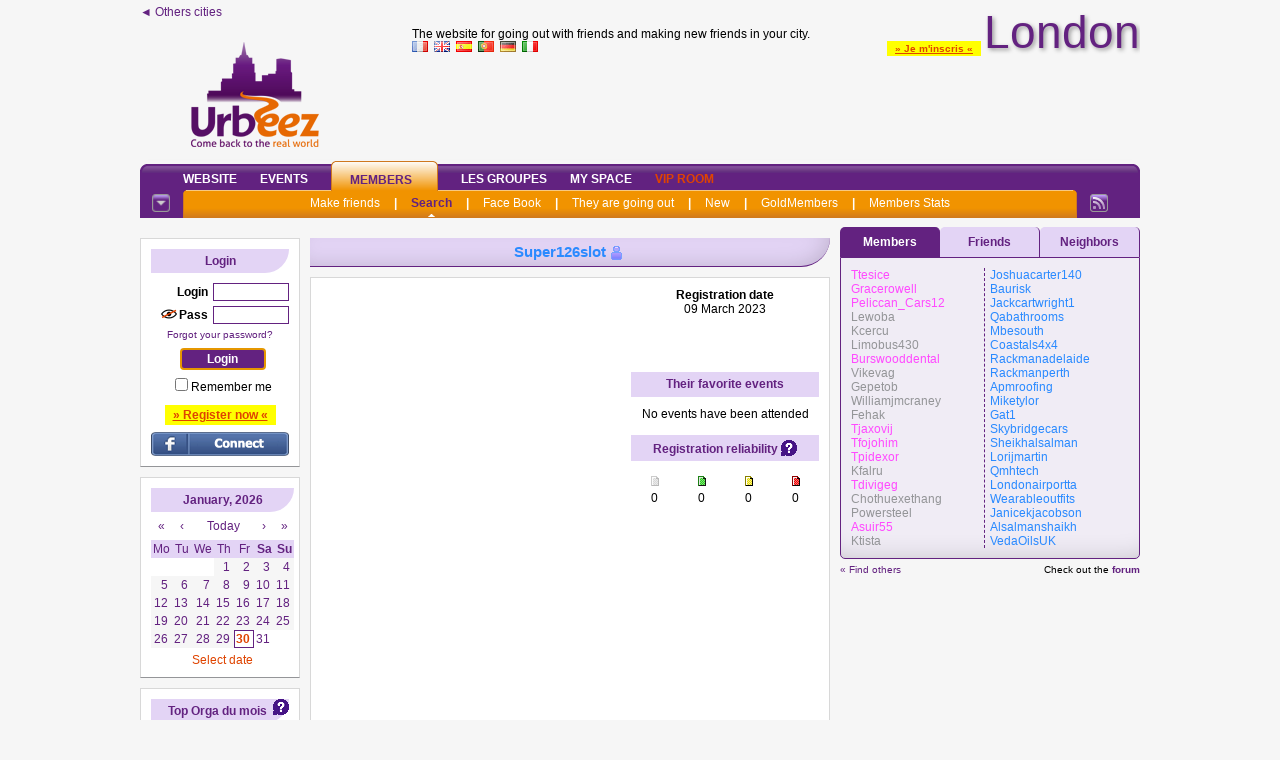

--- FILE ---
content_type: text/html; charset=iso-8859-1
request_url: https://london.urbeez.com/profil_read.php?Super126slot
body_size: 37950
content:
<!DOCTYPE html PUBLIC "-//W3C//DTD XHTML 1.0 Transitional//EN" "http://www.w3.org/TR/xhtml1/DTD/xhtml1-transitional.dtd">
<html xmlns="http://www.w3.org/1999/xhtml">
<head>
<!-- Google tag (gtag.js) -->
<script async src="https://www.googletagmanager.com/gtag/js?id=G-8N3XCH2E66"></script>
<script>
  window.dataLayer = window.dataLayer || [];
  function gtag(){dataLayer.push(arguments);}
  gtag('js', new Date());
  gtag('config', 'G-8N3XCH2E66');
</script>
<title>Urbeez London - Members - Search - Super126slot</title><meta name='keywords' lang='en' content='outings, events, friends, london, dublin'><meta name='Description' lang='en' content='Make new friends, meet new people in your city for free on Urbeez'>	<meta http-equiv="Content-Type" content="text/html; charset=iso-8859-1" />
	<meta name="Category" content="Internet">
	<meta name="revisit-after" content="2 days">
	<meta name="author" content="NetUNeed">
	<meta name="identifier-URL" content="https://www.urbeez.com">
	<meta name="robots" content="index, follow">
	<meta name="classification" content="Internet">
	<meta name="distribution" content="global">
	<meta name="geography" content="London">
		<meta name='rating' content='General'>
<link rel="alternate" type="application/rss+xml" title="RSS des sorties créées ces 7 derniers jours - London" href="https://london.urbeez.com/rss.php" />

<link rel="shortcut icon" href="favicon.ico" >
<link rel="icon" href="favicon.ico">
<link rel="apple-touch-icon" href="favicon.ico">
<link rel='stylesheet' href='ovs.css?1' type='text/css'><link rel="stylesheet" href="css/screen2009.css" type="text/css">
<!--[if lte IE 6]>
<link rel="stylesheet" href="css/screen2009-ie6.css" type="text/css">
<![endif]-->
<link type='text/css' href='simplemodal/css/basic.css' rel='stylesheet' media='screen' />
<!--[if lt IE 7]>
<link type='text/css' href='css/basic_ie.css' rel='stylesheet' media='screen' />
<![endif]-->
<style type="text/css">@import url(jscalendar-1.0/calendarOVS.css);</style>
<script type="text/javascript" src="jscalendar-1.0/calendar.js?maj=2"></script>
<script type="text/javascript" src="jscalendar-1.0/lang/calendar-en.js?maj=5"></script>
<script type="text/javascript" src="jscalendar-1.0/calendar-setup.js?maj=2019"></script>
<script type="text/javascript" src="jquery-1.11.2.min.js"></script>
<script type="text/javascript" src="jquery.scrollTo-min.js"></script>
<script type="text/javascript" src="autogrow.min.js"></script>
<script>function JeBloque(){/*document.location='ovsadblock.php';*/}</script>
<script type='text/javascript' src='jquery.simplemodal.1.4.4.min.js'></script>
<script type="text/javascript" src="fonctionsjs.js?maj=2019"></script>
<script>
$(document).ready(function(){
    var deploi = 1;
    $("a.deployerLegende").click(function(){
      $("#malegende").slideToggle("slow");
      $(this).toggleClass("active");
        if (deploi == 1) {
            $("a.deployerLegende").html("Close &#x25b2;");
            deploi = 2;
        } else {
            $("a.deployerLegende").html("Expand &#x25bc;");
            deploi = 1;
        }
    });
});
</script>
<script type="text/javascript" src="AJAX_OngletsMembres.js"></script>
<script src='https://www.google.com/recaptcha/api.js'></script>
<script></script>
<script src='https://boot.pbstck.com/v1/tag/4efb65a4-bcd5-4f5a-ac59-75aff7345238' async></script></head>
<body style='margin:0 auto;'><div id=divbody><script>
  (function(i,s,o,g,r,a,m){i['GoogleAnalyticsObject']=r;i[r]=i[r]||function(){
  (i[r].q=i[r].q||[]).push(arguments)},i[r].l=1*new Date();a=s.createElement(o),
  m=s.getElementsByTagName(o)[0];a.async=1;a.src=g;m.parentNode.insertBefore(a,m)
  })(window,document,'script','//www.google-analytics.com/analytics.js','ga');

  ga('create', 'UA-2424976-3', 'auto');
  ga('send', 'pageview');

</script><div style="width:1000px;text-align:center;margin:0 auto;">
	<div style="width:1000px;height:35px;background-color:pink;display:none;top:0;position:fixed;z-index:10000;">
	  <div style="float:left;width: 160px;height:14px;background-color:yellow;"></div>
	    <div style="float:left;width: 10px;height:18px;background-color:lightblue;"></div>
	  <div style="float:left;width: 520px;height:22px;background-color:yellow;"></div>
	    <div style="float:left;width: 10px;height:26px;background-color:blue;"></div>
	  <div style="float:left;width: 300px;height:30px;background-color:yellow;"></div>
	</div>
</div>
<script language="JavaScript" type="text/javascript" src="wz_tooltip.js"></script>
<div class="Site" id='debutpage'>



<style>
@keyframes apparaitre {
    from {
        opacity: 0;
        transform: translateY(10px);
    }
    to {
        opacity: 1;
        transform: translateY(0);
    }
}

.bulle {
    position: relative;
    background: #f0f0f0;
    border: 2px solid #ccc;
    border-radius: 15px;
    padding: 5px 16px;
    max-width: 500px;
    font-family: sans-serif;
    text-align: left;
    animation: apparaitre 0.8s ease-out;
    line-height: 1.4;
}

/* Flèche triangulaire depuis la bulle */
.bulle::before {
    content: '';
    position: absolute;
    left: -20px;
    top: 20px;
    width: 0;
    height: 0;
    border-top: 10px solid transparent;
    border-bottom: 10px solid transparent;
    border-right: 20px solid #f0f0f0;
}

.bulle::after {
    content: '';
    position: absolute;
    left: -22px;
    top: 20px;
    width: 0;
    height: 0;
    border-top: 11px solid transparent;
    border-bottom: 11px solid transparent;
    border-right: 22px solid #ccc;
}
</style>
<div class=NewHeader>
	<div style="float:left;position:relative;min-height:146px;margin-bottom:10px;min-width:231px;text-align:left">
		<a href="https://www.Urbeez.com" class="LienSimple">&#9668; Others cities</a>
		<div style="position:absolute;bottom:0;width:100%">
<a href='https://london.urbeez.com'><img class='nomarge' src='logo_urbeez.png' border=0></a><br> 
		</div>
	</div>
	<div style='position:relative;float:left;top:138px;left:168px;z-index:999;width:35px;visibility:hidden;'><img src='new.png'></div>
	<div style="float:right;margin-bottom:10px;min-width:728px;min-height:140px">
		<div style="position:relative;min-height:50px;width:100%">
			<div style="float:right"><span style='background-color:#FFFF00;padding:0px 8px 1px 8px;position:relative;top:4px;z-index:1;'><a class='LienRouge' style='font-size:10px' href='profil_create.php'>&raquo; Je m'inscris &laquo;</a></span>				<a href="https://london.urbeez.com"><span class="upville" style="font-size:46px;margin:0;padding:0;">
				London					
				</span></a>
			</div>	
			<div style="position:absolute;bottom:0;text-align:left">
				The website for going out with friends and making new friends in your city.<br>
				<a href="index.php?Langue=FR"><img src="FR.gif" border=0></a> &nbsp;<a href="index.php?Langue=EN"><img src="EN.gif" border=0></a> &nbsp;<a href="index.php?Langue=ES"><img src="ES.gif" border=0></a> &nbsp;<a href="index.php?Langue=PT"><img src="PT.gif" border=0></a> &nbsp;<a href="index.php?Langue=DE"><img src="DE.gif" border=0></a> &nbsp;<a href="index.php?Langue=IT"><img src="IT.gif" border=0></a>
			</div>
		</div>
		<div class=divbr></div>		
<div id='structure_leaderboard' style='width:728px;min-height:90px;text-align:center;float:right;'></div>	</div>
	<div class=divbr></div>
	<!-- ligne 2 -->
	<div class="monstickyalias"></div>
	<div class="monsticky">
		<script>
		$(window).scroll(function(){
		  sticky = $('.monsticky');
		  scroll = $(window).scrollTop();
		  if (typeof mahauteurtmp === 'undefined') mahauteurtmp=$('.monsticky').position().top;
		  if (scroll >= mahauteurtmp)
				{
				sticky.addClass('stickyfixed');
				$('.monstickyalias').show();
				}
		  else
				{
				sticky.removeClass('stickyfixed');
				$('.monstickyalias').hide();
				}
		});
		</script>
		<div class="geo-header">
			<div class="hg">
				<div class="hd">
					<div class="nav">
						<ul>
		<li><span><a href="index.php">Website</a></span></li><li><span><a href="vue_sortie_all.php">Events</a></span></li><li id="actif"><span><a href="vue_newfriends.php">Members</a></span></li><li><span><a href="vue_groupes.php">Les Groupes</a></span></li><li><span><a href="parrainage.php">My Space</a></span></li><li><span><a href="vue_infos-vip.php"><font class=ColorRed><b>VIP Room</b></font></a></span></li>						</ul>
					</div>
		
					<div class="sous-nav">
						<div class="hg">
							<div class="hd">
								<ul>
		<li><span><a href="vue_newfriends.php">Make friends</a></span></li><li><span>|</span></li><li id="actif"><span><a href="vue_profil_search.php">Search</a></span></li><li><span>|</span></li><li><span><a href="vue_profil_trombi.php">Face Book</a></span></li><li><span>|</span></li><li><span><a href="vue_profil_go.php">They are going out</a></span></li><li><span>|</span></li><li><span><a href="vue_profil_new.php">New</a></span></li><li><span>|</span></li><li><span><a href="goldmembers.php">GoldMembers</a></span></li><li><span>|</span></li><li><span><a href="stats.php">Members Stats</a></span></li>								</ul>
							</div>
						</div>
					</div>
		
					<div class="rss">
						<a href="https://london.onvasortir.com/rss.php"><img src="https://www.onvasortir.com/design2/icone-rss.gif" width="18" height="18" alt="RSS" border="0" /></a>
					</div>
		
					<div class="option">
						<a href="https://london.onvasortir.com"><img src="https://www.onvasortir.com/design2/icone-option.gif" width="18" height="18" alt="Option" border="0" /></a>
					</div>
				</div>
			</div>
		</div>
	</div>
<!-- ligne 3 -->
</div>
			
<div class=SiteColG>
<div class='NaviBloc' id="NaviBlocCnx" style="margin-top:10px">
	<div class='NaviTitle'>
	Login	</div>
    <script>function onConnectSubmit(){var e=document.getElementById("Pseudo").value||"",t=document.getElementById("Password").value||"",n=document.getElementById("btnconnect1");return-1!==e.indexOf("@")?(alert("ERREUR : tu dois entrer ton PSEUDO, PAS TON EMAIL !\n\nMerci de corriger."),!1):e&&t?(n.setAttribute("disabled","disabled"),setTimeout(function(){n.removeAttribute("disabled")},3e3),document.getElementById("token2").value=e,n.style.color="lightgreen",!0):(alert("Merci d'entrer ton login et ton mot de passe avant de cliquer sur Envoyer."),!1)}</script>
<form id='connect' name='connect' action='page_action_connect_new.php' method='post' onsubmit="return onConnectSubmit();"><div align=right><b>Login</b><input type='hidden' name='tok' value='7979ee733f9682dfd96eb6ce3abccc88403fdaa3'><input type='hidden' name='token2' id='token2' value=''><input type='text' maxlength='15' class='NaviBloc_input' id='Pseudo' name='Pseudo' value='' type=''></div><div align=right><div align=right><div style='float:right'><b>Pass</b><input class='NaviBloc_input' autocomplete='off' id='Password' maxlength='20' name='Password' type='password'></div><div style='float:right;margin-right:2px'><img id='eyeoff_C' src='eyeoff.png' width=16 height=16><img id='eyeon_C' src='eyeon.png' width=16 height=16 style='display:none'></div></div><div style='clear:both' align=center style='margin-top:5px'><a class='LienFaible' href='password.php'>Forgot your password?</font></a></div></div><center><input id=btnconnect1 class=NaviBloc_button autofocus style='margin-top:8px' value='Login' type='submit'></center><div aligb=left style='padding-left:2px'><input type='checkbox' name='Retenir' id='Retenir' value='ok'><label for='Retenir'>Remember me</label></div></form><br><span style='background-color:#FFFF00;padding:3px 8px 3px 8px;'><a class='LienRouge' href='profil_create.php'>&raquo; Register now &laquo;</a></span><br>			<script>
  window.fbAsyncInit = function() {
    FB.init({
      appId: '729037100506500',
			status     : true, // pas sur
			xfbml     : true, // pas sur
      cookie: true, // This is important, it's not enabled by default
      version: 'v3.2' // v3.2
    });
  };

  (function(d, s, id){
    var js, fjs = d.getElementsByTagName(s)[0];
    if (d.getElementById(id)) {return;}
    js = d.createElement(s); js.id = id;
    js.src = "//connect.facebook.net/fr_FR/sdk.js";
    fjs.parentNode.insertBefore(js, fjs);
  }(document, 'script', 'facebook-jssdk'));
			
			// a mettre dans balise head/head
			function FBLogin(){
            alert('ATTENTION !\n\nLa connexion au site via le bouton \'Se connecter\' de Facebook est HS.\n\nPour entrer sur votre compte OVS, cliquez sur le lien \'Mot de passe perdu\' juste au dessus du bouton \'Connexion\' violet, et entrez l\'email de votre compte Facebook.\n\nUn mot de passe vous sera envoyé sur cet email. Vous pourrez alors vous connecter à votre compte OVS en entrant votre pseudo et ce mot de passe puis en cliquant sur le bouton \'Connexion\' VIOLET (pas le bleu).\n\nSi vous ne pouvez plus accéder à votre email facebook, contactez-nous sur contact@onvasortir.com');
			}
            function FBLogin_old(){
				LoadingAnimate();
				FB.login(function(response){
					if(response.authResponse){
					
						$( "#results" ).load( "facebook-php-sdk/process_facebook.php" );
						
					} else {
						ResetAnimate();
					}
				}, {scope: 'email'});
			}

			// Affichage pendant les traitements FB
			function LoadingAnimate() {
				$("#LoginButton").hide(); // Cache bouton login jusqu'à autorisation accès membre FB
				// rend inaccessible les champs de login
				jQuery("input[id='Pseudo']").attr("disabled", 'disabled'); 
				jQuery("input[id='Password']").attr("disabled", 'disabled');
				jQuery("input[type='submit']").attr("disabled", 'disabled');
				$("#results").html("<br>Please wait..."); // Affiche ce texte pendant la connexion FB
			}
			
			// Revient à zéro : bouton FB et efface résultats
			function ResetAnimate() {
				$("#LoginButton").show(); // Affiche bouton login FB
				// rend accessible les champs de login
				jQuery("input[id='Pseudo']").removeAttr("disabled"); 
				jQuery("input[id='Password']").removeAttr("disabled");
				jQuery("input[type='submit']").removeAttr("disabled");
				$("#results").html('');   // Efface la div de résultats
			}
			</script>
			<div id="results" style="text-align:center"></div>
			<div id="LoginButton" style="margin-top:10px;width:100%;">
								<a href="javascript:FBLogin();"><img src="FB_connect_US.png" alt="Fb Connect" title="Login with facebook"></a>
							</div>
						             
</div>
<div class="NaviBloc" id="calendar-navi-js"></div>
<script type="text/javascript">
function ourDateStatusFunc(date, y, m, d) {
	 var montoday=new Date();
   var y2 = montoday.getFullYear();
   var m2 = montoday.getMonth(); // ne pas mettre le +1
   var d2 = montoday.getDate();      

	 var mm=""+"0"+m;
   var lenmm = String(mm).length;
	 mm=mm.substring(lenmm, lenmm-2);

	 var dd=""+"0"+d;
   var lendd = String(dd).length;
	 dd=dd.substring(lendd, lendd-2);

	 var mm2=""+"0"+m2;
   var lenmm2 = String(mm2).length;
	 mm2=mm2.substring(lenmm2, lenmm2-2);

	 var dd2=""+"0"+d2;
   var lendd2 = String(dd2).length;
	 dd2=dd2.substring(lendd2, lendd2-2);
	 
	 var madate1=parseInt(""+y+mm+dd);
	 var madate2=parseInt(""+y2+mm2+dd2);

 	 if (madate1<madate2)
      return "passees"; // css
		else if (
(1==0)	)
      return "suisinscrit"; // css
    else
      return false; // other dates are enabled
      // return true if you want to disable other dates
  };
    
  Calendar.setup(
    {
	  weekNumbers  : false,
		flat         : "calendar-navi-js", // ID of the parent element
		flatCallback : dateChanged, // our callback function
		dateStatusFunc : ourDateStatusFunc
    }
  );
</script>
<script>
$('#eyeon_C').on('click', function (event) {
	$('#eyeon_C').hide();  
	$('#eyeoff_C').show();
  $('#Password').attr('type', 'password'); 
});
$('#eyeoff_C').on('click', function (event) {
	$('#eyeoff_C').hide();  
	$('#eyeon_C').show();  
  $('#Password').attr('type', 'text'); 
});
</script>  	<div class="NaviBloc"><div style="float:right"><a onmouseover="Tip('<table width=300><tr><td align=justify>Chaque mois, les 3 meilleurs organisateurs de sorties (selon nos critères) gagneront automatiquement 1 mois d\'accès Premium + le passage de leur compte au statut Membre d\'Or.<br>Ce classement <i>Live</i> évolue chaque jour et les heureux élus seront déterminés le dernier jour du mois.</td></tr></table>');"><img border=0 src='help.gif'></a></div>
  		<div class="NaviTitle"><a href="/stats.php">Top Orga du mois</a></div><div align="left">
      
  	</div></div>
		<div class="NaviBloc">
			<div class="NaviTitle">Welcome!</div>
<span class=><a onmouseover="Tip('<div style=\'text-align:center;width:188px;font-family:Tahoma,Arial;font-size:12px\'><img width=188 border=0 src=\'https://photos.urbeez.com/london/photos/Ttesice.jpg\'><br><B><font color=#FF4AFF>Ttesice</font></B> <img class=imgmove src=\'smiley.gif\' > <BR><I>Offline</I><BR>31 <BR>Harrow</div>')" href='profil_read.php?Ttesice'><B><font color=#FF4AFF>Ttesice</font></B></a></span><br><span class=><a onmouseover="Tip('<div style=\'text-align:center;width:188px;font-family:Tahoma,Arial;font-size:12px\'><B><font color=#FF4AFF>Grace</font></B> <img class=imgmove src=\'smiley.gif\' > <BR><I>Offline</I><BR>27 </div>')" href='profil_read.php?Gracerowell'><B><font color=#FF4AFF>Gracerowell</font></B></a></span><br><span class=><a onmouseover="Tip('<div style=\'text-align:center;width:188px;font-family:Tahoma,Arial;font-size:12px\'><B><font color=#FF4AFF>Peliccan</font></B> <img class=imgmove src=\'smiley.gif\' > <BR><I>Offline</I><BR>22 <BR>City of London</div>')" href='profil_read.php?Peliccan_Cars12'><B><font color=#FF4AFF>Peliccan_Cars12</font></B></a></span><br><span class=><a onmouseover="Tip('<div style=\'text-align:center;width:188px;font-family:Tahoma,Arial;font-size:12px\'><B><font color=#2A8AFF>Joshua</font></B> <img class=imgmove src=\'smiley.gif\' > <BR><I>Offline</I><BR>36 </div>')" href='profil_read.php?Joshuacarter140'><B><font color=#2A8AFF>Joshuacarter140</font></B></a></span><br><span class=><a onmouseover="Tip('<div style=\'text-align:center;width:188px;font-family:Tahoma,Arial;font-size:12px\'><B><font color=#2A8AFF>Bima</font></B> <img class=imgmove src=\'smiley.gif\' > <BR><I>Offline</I></div>')" href='profil_read.php?Baurisk'><B><font color=#2A8AFF>Baurisk</font></B></a></span><br><span class=><a onmouseover="Tip('<div style=\'text-align:center;width:188px;font-family:Tahoma,Arial;font-size:12px\'><B><font color=#2A8AFF>Luxfolio</font></B> <img class=imgmove src=\'smiley.gif\' > <BR><I>Offline</I><BR>37 </div>')" href='profil_read.php?Jackcartwright1'><B><font color=#2A8AFF>Jackcartwright1</font></B></a></span><br><span class=><a onmouseover="Tip('<div style=\'text-align:center;width:188px;font-family:Tahoma,Arial;font-size:12px\'><B><font color=#949598>Lewoba</font></B> <img class=imgmove src=\'smiley.gif\' > <BR><I>Offline</I></div>')" href='profil_read.php?Lewoba'><B><font color=#949598>Lewoba</font></B></a></span><br><span class=><a onmouseover="Tip('<div style=\'text-align:center;width:188px;font-family:Tahoma,Arial;font-size:12px\'><B><font color=#949598>Kcercu</font></B> <img class=imgmove src=\'smiley.gif\' > <BR><I>Offline</I></div>')" href='profil_read.php?Kcercu'><B><font color=#949598>Kcercu</font></B></a></span><br><span class=><a onmouseover="Tip('<div style=\'text-align:center;width:188px;font-family:Tahoma,Arial;font-size:12px\'><B><font color=#949598>Daniel</font></B> <img class=imgmove src=\'smiley.gif\' > <BR><I>Offline</I></div>')" href='profil_read.php?Limobus430'><B><font color=#949598>Limobus430</font></B></a></span><br><span class=><a onmouseover="Tip('<div style=\'text-align:center;width:188px;font-family:Tahoma,Arial;font-size:12px\'><B><font color=#2A8AFF>Abdul</font></B> <img class=imgmove src=\'smiley.gif\' > <BR><I>Offline</I></div>')" href='profil_read.php?Qabathrooms'><B><font color=#2A8AFF>Qabathrooms</font></B></a></span><br>		</div>
		<div class="NaviBloc">
			<div class="NaviTitle">A member...</div>
<a href="javascript:faitrien(open('https://photos.urbeez.com/london/photos/Langitselebrita.jpg','','left=100, right=0, top=100, scrollbars=no, status=no, titlebar=no, resizable=no, toolbar=no, menubar=no, width=536, height=536'))"><img width=138 src='https://photos.urbeez.com/london/photos/Langitselebrita.jpg'></a><br><img class=imgmove src='smiley.gif' title="Member not yet registered to a first event">&nbsp;<span class=><a onmouseover="Tip('<div style=\'text-align:center;width:188px;font-family:Tahoma,Arial;font-size:12px\'><img width=188 border=0 src=\'https://photos.urbeez.com/london/photos/Langitselebrita.jpg\'><br><B><font color=#2A8AFF>Langit Selebrita</font></B> <img class=imgmove src=\'smiley.gif\' > <BR><I>Offline</I><BR>35 <BR>Other</div>')" href='profil_read.php?Langitselebrita'><B><font color=#2A8AFF>Langitselebrita</font></B></a></span>		</div>
	<div id='pub_skyscraper' style="width:160px;overflow:hidden;text-align:center;margin:auto;margin-bottom:10px;"></div>
</div>
<div class=SiteColC>		
<div align="right">
</div>
<script>
$(document).ready(function(){
	$('#BtnInvitG').on('click', function (event) {	
		var monPseudo = 'Super126slot';
		var valId = $("#SelectInvitG option:selected").val();
		var monId = valId.split("_").pop();		
		var valTxt = $("#SelectInvitG option:selected").text();
		if (confirm('Inviter '+monPseudo+' à rejoindre le groupe :\n\n'+valTxt+'\n\nConfirmer l\'envoi d\'une invitation ?\n\n')) {
		  $.ajax({
		    url: "groupe_action_invit.php",
		    type: "get",
		   	data : 'p='+monPseudo+'&g='+monId,
		    error: function(html) {
		      alert('Erreur : '+html+'\n\nMerci de recommencer');
		    },
		    success: function(html) {
					alert(html);
					window.location.reload();
		    }
	  	}); // $.ajax
		} // confirm
	});
});
</script>
<div class=divbr style='margin-bottom:10px'></div>
<div id="basic-modal-content" align="center">
<form>
	<table><tr><td><font color=#F8CD8B size=2><ul><b>
<li>Thanks to your help, the site will remain healthy
<li>Detects problems and win points for becoming VIP Member
<li>Your anonymity is guaranteed!
</b></ul></font></td></tr></table>
	<h2>Which offense do you want to submit to the community?</h2>
	<table style="font-family:Tahoma,Arial;font-size:12px" border=0>
	<tr>
		<td style="padding-top:12px" valign=top align=right class=ColorRed><b>Login</b><br><font color=#F8CD8B>(Super126slot)</font></td>
		<td style="padding-left:10px;padding-top:10px">
			<input type="radio" name="typemoderation" id="typemoderation101" value="101"><label for="typemoderation101"> The nickname must not be misleading <font class=ColorRed> (sample problem: admin, OVS)</font></label><br>
			<input type="radio" name="typemoderation" id="typemoderation102" value="102"><label for="typemoderation102"> The nickname should not have bad connotation <font class=ColorRed> (sample problem: FuckOff, ISuck)</font></label><br>
		</td>
	</tr>
	<tr>
		<td style="padding-top:12px" valign=top align=right class=ColorRed><b>Profile description</b></td>
		<td style="padding-left:10px;padding-top:10px">
			<input type="radio" name="typemoderation" id="typemoderation112" value="112"><label for="typemoderation112"> The description must not contain shocking picture (nude,...)</label><br>
			<input type="radio" name="typemoderation" id="typemoderation111" value="111"><label for="typemoderation111"> The used language should not be incorrect or inappropriate</label><br>
			<input type="radio" name="typemoderation" id="typemoderation120" value="120"><label for="typemoderation120"> The member should not believe to be on a dating site</label><br>
		</td>
	</tr>
	
	<tr>
		<td align="center" colspan=2><br><input id="soumettrealerte" type="button" value="Submit" onclick="if(retourradio=radiovalue()) {
		document.getElementById('soumettrealerte').disabled=true;
		document.getElementById('soumettrealerte').value='Please wait...';
		Moderation(retourradio,'Super126slot');} else alert('You must select a problem, or cancel.');"></td>
	</tr>
	</table>	
</form>
</div>

<style>
.titreprofil {
background-color:#E3D4F5; /* violet clair */
border-bottom:1px solid #632280; /* violet foncé */
min-height:18px;
width:500px; /* +pad10 +pad10 =520 (on ne compte pas les margin) */
text-align:center;
color:#FFFFFF; /* blanc */
font-weight:bold;
font-size:15px;
padding:5px 10px 5px 10px;
margin-bottom:10px;
vertical-align:middle;
/* border */
-webkit-border-bottom-right-radius: 50px;
-moz-border-radius-bottomright: 50px;
border-bottom-right-radius: 50px;
/* background */
-webkit-box-shadow: inset -7px -7px 24px -10px rgba(0,0,0,0.19);
-moz-box-shadow: inset -7px -7px 24px -10px rgba(0,0,0,0.19);
box-shadow: inset -7px -7px 24px -10px rgba(0,0,0,0.19);
}

.titreComplement300Profil {
float:left;
min-height:15px;
width:178px; /* +pad5 +pad5 = 188 (on ne compte pas les margin) */
background-color:#E3D4F5; /* violet clair */
padding:5px;
margin:0 0 10px 0;
color:#632280; /* violet foncé */
text-align:center;
font-weight:bold;
}

.moderationVIP {
color:#DF4400; /* orange foncé */
text-decoration:underline;
font-weight:bold;
font-size:10px;
}

</style>
<div class="titreprofil">
	<span class=><a onmouseover="Tip('<div style=\'text-align:center;width:188px;font-family:Tahoma,Arial;font-size:12px\'><B><font color=#2A8AFF>Super126slot</font></B> <img class=imgmove src=\'smiley.gif\' > <BR><I>Offline</I><BR>36 <BR>Bexley</div>')" href='profil_read.php?Super126slot'><B><font color=#2A8AFF>Super126slot</font></B></a></span>&nbsp;<img class=imgmove src='smiley.gif' title="Member not yet registered to a first event">&nbsp;	<div class="divbr"></div>
</div>

<div class="encadrage">
	<div class="corps300">
		<script async src="https://pagead2.googlesyndication.com/pagead/js/adsbygoogle.js"></script>
<!-- Pavé Inside 2020 -->
<ins class="adsbygoogle"
     style="display:block"
     data-ad-client="ca-pub-0527807078042220"
     data-ad-slot="4228123426"
     data-ad-format="auto"
     data-full-width-responsive="true"></ins>
<script>
     (adsbygoogle = window.adsbygoogle || []).push({});
</script>
				<br>
				<br>		
	</div>
	
	<div class="corpsComplement300">
				<b>Registration date</b><br>
		 09 March 2023<br><br><br><br><br>      <div class="titreComplement300Profil">Their favorite events</div>
<br>No events have been attended<br> 		
      <br>
      <div class="titreComplement300Profil">
  			Registration reliability  			<a onmouseover="Tip('<div class=monhelp>Calculate on the past 4 months, this statistic takes into account events where the member went, but were not the organizer</div>');"><img border=0 src='help.gif' style='margin-bottom:-3px'></a>      
      </div>

      <style>
      #fiabilite {
      width:100%;
      border:0;
      }
      #fiabilite td{
      text-align:center;
      width:25%;
      }
      </style>
      
      <table id=fiabilite cellpadding=0 cellspacing=0>
        <tr height=18>
        	<td><img src='carton.gif' title="Pending organizer's feedback"></td>
        	<td><img src='vert.gif' title="The registered member attended the event"></td>
        	<td><img src='orange.gif' title="The registered member did not attend the event, but is excused"></td>
        	<td><img src='rouge.gif' title="The registered member did not attend the event, and is not excused"></td>
        </tr>
        <tr height=18>
        	<td>0</td>
        	<td>0</td>
        	<td>0</td>
        	<td>0</td>
        </tr>
        <tr>
        	<td>&nbsp;</td>
        	<td><b></b></td>
        	<td></td>
        	<td></td>
        </tr>    									
      </table>					

	</div>
	<div class="divbr"></div>
</div>









<!-- ********************* 2eme PAVE PROFIL ****************************** -->
<div class=PADpost_corps><div class=PADpost_bas><div class=PADpost_ecarte><div class=PADpost_txt>
<table width=100% border=0 cellpadding=0 cellspacing=0>
	<tr>
		<td width=50% align=center style="border-right:2px solid #F2F2F2;">
		<div class=PADtitreBlanc_global><div class=PADtitreBlanc_globalGauche><div class=PADtitreBlanc_globalDroite><div class=PADtitreBlanc_txt>
			Personal Info		</div></div></div></div>
		</td>
		<td style="border-left:2px solid #F2F2F2;">
		<div class=PADtitreBlanc_global><div class=PADtitreBlanc_globalGauche><div class=PADtitreBlanc_globalDroite><div class=PADtitreBlanc_txt>
			Rankings		</div></div></div></div>
		</td>
	</tr>
	<tr>
		<td valign=top class=aere style="border-right:2px solid #F2F2F2;">
		<B>First Name : </B>Super126slot<BR><B>Sex : </B>Man<BR><B>Status : </B>Single, with children<BR><B>Birthday : </B>04 Apr 1989&nbsp;(36 )<BR><B>Area : </B>Bexley<BR><BR>		</td>	
		<td class=aere valign=top style="border-left:2px solid #F2F2F2;">
		<center><table border=0 cellpadding=0 cellspacing=0><tr><td><BR><center><i>Not ranked</i></center></td></tr></table></center>		</td>
	</tr>	
	<tr>
		<td colspan=2>
		<div class=PADtitreBlanc_global><div class=PADtitreBlanc_globalGauche><div class=PADtitreBlanc_globalDroite><div class=PADtitreBlanc_txt>
		A few words		</div></div></div></div>
			</td>
	</tr>
<style type="text/css">
p {margin:0; padding:0;}
</style>		
	<tr class='deborde'>
		<td COLSPAN=2 ALIGN="justify">
			<span style='font-size:12px'><p>Situs Super126 gacor <a href="https://salleri.com/"><strong>Slot Shopeepay</strong></a> selalu membagikan layanan yang terbaik untuk member - member setianya. Kemenangan demi kemenangan mudah didapatkan dari berbagai provider slot gacor deposit Shopeepay seperti :</p>
<ol>
<li style="list-style-type: none;">
<ol>
<li>Slot Shopeepay Pragmatic Play</li>
<li>Slot Shopeepay Microgaming</li>
<li>Slot Shopeepay PG Soft</li>
<li>Slot Shopeepay Toptrend Gaming</li>
<li>Slot Shopeepay Habanero</li>
<li>Slot Shopeepay BBIN</li>
<li>Slot Shopeepay BBP</li>
<li>Slot Shopeepay Spadegaming</li>
<li>Slot Shopeepay Joker123 Gaming</li>
<li>Slot Shopeepay Playstar</li>
<li>Slot Shopeepay CQ9</li>
<li>Slot Shopeepay BNG</li>
<li>Slot Shopeepay Mimi Gaming</li>
<li>Slot Shopeepay Slot88</li>
</ol>
</li>
</ol></span>			
		</td>
	</tr>
</table>
</div></div></div></div>
<center>
<script async src="https://pagead2.googlesyndication.com/pagead/js/adsbygoogle.js"></script>
<!-- Annonce Inside 2020 -->
<ins class="adsbygoogle"
     style="display:block"
     data-ad-client="ca-pub-0527807078042220"
     data-ad-slot="6577092770"
     data-ad-format="auto"
     data-full-width-responsive="true"></ins>
<script>
     (adsbygoogle = window.adsbygoogle || []).push({});
</script>
</center>    
      <center><UL><table><tr><td><B>To:</B></td></tr><tr><td><LI>Send them a private message</td></tr><tr><td><LI>Show the list of their upcoming events</td></tr><tr><td><LI>Know if you have already met this person during an event</td></tr><tr><td><font class=ColorRed><B><BR>Log in!<br><br><a href='javascript:FBLogin();'><img src='FB_connect_US.png' alt='Fb Connect' title='Login with facebook'></a></B></font></td></tr></table></UL></center></div>
<div class=SiteColD>
<script type="text/javascript">
window.wex_callback = function() {
wex.account('2161');
wex.push('onvasortir',2,'Onvasortir.com');};</script>
		<br>
		<div id="countrytabs">
			<div class=selected><a href="page_connectesAjax.php?Connectes=tous" rel="#">Members</a></div>
			<div ><a href="page_connectesAjax.php?Connectes=amis" rel="#">Friends</a></div>
			<div ><a href="page_connectesAjax.php?Connectes=voisins" rel="#">Neighbors</a></div>
		</div>
		<div class=divbr></div>
		<div id="countrydivcontainer"></div>
<script type="text/javascript">
var countries=new ddajaxtabs("countrytabs", "countrydivcontainer")
countries.setpersist(true)
countries.setselectedClassTarget("linkparent") //"link" or "linkparent"
countries.init()
</script>
		<div style='margin-top:5px;margin-bottom:24px;'><div style='float:left;'><a href='vue_profil_search.php?f_conn=Now'><small>&laquo; Find others</small></a></div><div style='float:right'><small>Check out the <a class='LienFort' href='forum.php'>forum</a></small></div></div><div id='pub_rectangle' style='width:300px;text-align:center;'></div>	






		
		
</div>

<div class=NewFooter>

	<div class="geo-footer">
		<div class="plan">
			<div class="haut">
	
				<table width="894" cellpadding="0" cellspacing="10" border="0">
					<tr valign="top">
	<td>
<div class="nav">
<a href="index.php"><strong>Website</strong></a></div>
<div class="sous-nav">
<a href="index.php">Home</a><br /><a href="partenaires.php">Pros & Assos</a><br /><a href="forum.php">Forums</a><br /><a href="charte.php">GDPR charter</a><br /><a href="cgu.php">Terms of use</a><br /><a href="presse.php">Press</a><br /><a href="liens.php">Links</a><br /><a href="contactNew.php">Contact</a><br /><a href="facebook.php"><img border=0 src='facebook.gif'></a><br /></div>
</td>
<td>
<div class="nav">
<a href="vue_sortie_all.php"><strong>Events</strong></a></div>
<div class="sous-nav">
<a href="vue_sortie_all.php">Upcoming</a><br /><a href="vue_sortie_day.php">Today</a><br /><a href="vue_sortie_popu.php">Most Popular</a><br /><a href="vue_sortie_photos.php">Slideshow</a><br /><a href="vue_sortie_filtre.php">Search</a><br /><a href="vue_sortie_last.php">New</a><br /><a href="vue_sortie_archive.php">Archives</a><br /><a href="stats2.php">Events Stats</a><br /></div>
</td>
<td>
<div class="nav">
<a href="vue_newfriends.php"><strong>Members</strong></a></div>
<div class="sous-nav">
<a href="vue_newfriends.php">Make friends</a><br /><a href="vue_profil_search.php">Search</a><br /><a href="vue_profil_trombi.php">Face Book</a><br /><a href="vue_profil_go.php">They are going out</a><br /><a href="vue_profil_new.php">New</a><br /><a href="goldmembers.php">GoldMembers</a><br /><a href="stats.php">Members Stats</a><br /></div>
</td>
<td>
<div class="nav">
<a href="vue_groupes.php"><strong>Les Groupes</strong></a></div>
<div class="sous-nav">
<a href="vue_groupes.php">Tous les Groupes</a><br /><a href="vue_mesgroupes.php">Mes Groupes</a><br /><a href="vue_groupes_sugg.php">Groupes suggérés</a><br /><a href="vue_cdi_all.php">List of Subjects of Interest</a><br /><a href="cdi_index.php">Subject of interest</a><br /></div>
</td>
<td>
<div class="nav">
<a href="parrainage.php"><strong>My Space</strong></a></div>
<div class="sous-nav">
<a href="parrainage.php">Parrainage</a><br /><a href="vue_messages_recus.php">Mailbox</a><br /><a href="vue_infos.php">My News</a><br /><a href="vue_sortie_perso.php">Agenda</a><br /><a href="vue_sortie_orga.php">I organize</a><br /><a href="journal.php">News</a><br /><a href="vue_moderation.php">I vote</a><br /><a href="vue_profil_meet.php">I've met</a><br /><a href="vue_profil_amis.php">Friends</a><br /><a href="vue_profil_indesirables.php">Blacklist</a><br /></div>
</td>
<td>
<div class="nav">
<a href="vue_infos-vip.php"><strong>VIP Room</strong></a></div>
<div class="sous-nav">
<a href="vue_infos-vip.php">VIP Home</a><br /><a href="vue_profil_visiteurs.php">My visitors</a><br /><a href="vue_profil_like.php">They like me</a><br /></div>
</td>
					</tr>
				</table>
	
			</div>
		</div>
		<div class="legendef">
			<table width="100%" cellpadding="0" cellspacing="10" border="0">
				<tr>
					<td>
						<img src="https://paris.onvasortir.com/smiley.gif" alt=""> <strong>Newbie</strong><br>
						Not yet registered for an event					</td>
					<td>
						<img src="https://paris.onvasortir.com/etoile_bronze.gif" alt=""> <strong>Bronze</strong><br>
						2 events per month					</td>
					<td>
						<img src="https://paris.onvasortir.com/etoile_argent.gif" alt=""> <strong>Silver</strong><br>
						1 event per week					</td>
					<td>
						<img src="https://paris.onvasortir.com/etoile_or.gif" alt=""> <strong>Gold</strong><br>
						2 events per week					</td>
					<td>
						<img src="https://paris.onvasortir.com/etoile_platine.gif" alt=""> <strong>Platinium</strong><br>
						1 event every 2 days					</td>
					<td>
						<img src="https://paris.onvasortir.com/etoile_titane.gif" alt=""> <strong>Titanium
</strong><br>
						almost one event per day!					</td>
				</tr>
			</table>
		</div>
 
</div>
<br>
	<center>
	<font size=1>0.0242s</font>    - <a href="#" onclick="return _x_.consent();"><font size=1>Paramètres de confidentialité</font></a>
		
	</center>
</div>
<script type="text/javascript"><!--
document.write = function() {};
//-->
</script>
<script>
// FUCK ADBLOCK
function adBlockNotDetected() {
}
function adBlockDetected() {
	//document.location='ovsadblock.php';
}
// We look at whether FuckAdBlock already exists.
if(typeof fuckAdBlock !== 'undefined' || typeof FuckAdBlock !== 'undefined') {
	// If this is the case, it means that something tries to usurp are identity
	// So, considering that it is a detection
	adBlockDetected();
} else {
	// Otherwise, you import the script FuckAdBlock
	var importFAB = document.createElement('script');
	importFAB.onload = function() {
		// If all goes well, we configure FuckAdBlock
		fuckAdBlock.onDetected(adBlockDetected)
		fuckAdBlock.onNotDetected(adBlockNotDetected);
	};
	importFAB.onerror = function() {
		// If the script does not load (blocked, integrity error, ...)
		// Then a detection is triggered
		adBlockDetected(); 
	};
	//importFAB.integrity = 'sha256-xjwKUY/NgkPjZZBOtOxRYtK20GaqTwUCf7WYCJ1z69w=';
	//importFAB.crossOrigin = 'anonymous';
	//importFAB.src = 'https://cdnjs.cloudflare.com/ajax/libs/fuckadblock/3.2.1/fuckadblock.min.js';
	importFAB.src = 'https://www.urbeez.com/fuckadblock.min.js';
	document.head.appendChild(importFAB);
}
</script>
<script>
var OVS_target = 'kw1=;kw2=london;kw3=;kw4=profil_read.php;kw5=;kw6=;kw7=;kw8=;kw9=;kw10=;kw11=';
_x_.c.push('target:' + OVS_target);
_x_.c.push('class:slots');
(function(d,u){if(!_x_.b)return;var s=d.createElement('script'),h=d.getElementsByTagName('head')[0];s.type='text/javascript';s.async=!0;if(d.location.hash.indexOf('debug-ads-for-')>=0)u='https://ads.dugwood.com/publishers/onvasortir.js?d=overload';s.src=u;h.insertBefore(s,h.firstChild);})(document,'/skyboard/overload.js?2');
</script>
</div>

--- FILE ---
content_type: text/html; charset=iso-8859-1
request_url: https://london.urbeez.com/page_connectesAjax.php?Connectes=tous&1769812786341
body_size: 14306
content:
<div class=connectes300>
<div class='ConnectesFemmes'><span class=><a onmouseover="Tip('<div style=\'text-align:center;width:188px;font-family:Tahoma,Arial;font-size:12px\'><img width=188 id=\'Ttesice966\' border=0 src=\'https://photos.urbeez.com/london/photos/Ttesice.jpg\'><BR><B><font color=#FF4AFF>Ttesice</font></B> <img class=imgmove src=\'smiley.gif\' > <BR><i>Offline</i><BR>31 <BR>Harrow</div>')" href='profil_read.php?Ttesice'><font color=#FF4AFF>Ttesice</font></a></span>&nbsp;<br><span class=><a onmouseover="Tip('<div style=\'text-align:center;width:188px;font-family:Tahoma,Arial;font-size:12px\'><B><font color=#FF4AFF>Grace</font></B> <img class=imgmove src=\'smiley.gif\' > <BR><i>Offline</i><BR>27 </div>')" href='profil_read.php?Gracerowell'><font color=#FF4AFF>Gracerowell</font></a></span>&nbsp;<br><span class=><a onmouseover="Tip('<div style=\'text-align:center;width:188px;font-family:Tahoma,Arial;font-size:12px\'><B><font color=#FF4AFF>Peliccan</font></B> <img class=imgmove src=\'smiley.gif\' > <BR><i>Offline</i><BR>22 <BR>City of London</div>')" href='profil_read.php?Peliccan_Cars12'><font color=#FF4AFF>Peliccan_Cars12</font></a></span>&nbsp;<br><span class=><a onmouseover="Tip('<div style=\'text-align:center;width:188px;font-family:Tahoma,Arial;font-size:12px\'><B><font color=#949598>Lewoba</font></B> <img class=imgmove src=\'smiley.gif\' > <BR><i>Offline</i></div>')" href='profil_read.php?Lewoba'><font color=#949598>Lewoba</font></a></span>&nbsp;<br><span class=><a onmouseover="Tip('<div style=\'text-align:center;width:188px;font-family:Tahoma,Arial;font-size:12px\'><B><font color=#949598>Kcercu</font></B> <img class=imgmove src=\'smiley.gif\' > <BR><i>Offline</i></div>')" href='profil_read.php?Kcercu'><font color=#949598>Kcercu</font></a></span>&nbsp;<br><span class=><a onmouseover="Tip('<div style=\'text-align:center;width:188px;font-family:Tahoma,Arial;font-size:12px\'><B><font color=#949598>Daniel</font></B> <img class=imgmove src=\'smiley.gif\' > <BR><i>Offline</i></div>')" href='profil_read.php?Limobus430'><font color=#949598>Limobus430</font></a></span>&nbsp;<br><span class=><a onmouseover="Tip('<div style=\'text-align:center;width:188px;font-family:Tahoma,Arial;font-size:12px\'><B><font color=#FF4AFF>Brielle</font></B> <img class=imgmove src=\'smiley.gif\' > <BR><i>Offline</i></div>')" href='profil_read.php?Burswooddental'><font color=#FF4AFF>Burswooddental</font></a></span>&nbsp;<br><span class=><a onmouseover="Tip('<div style=\'text-align:center;width:188px;font-family:Tahoma,Arial;font-size:12px\'><B><font color=#949598>Vikevag</font></B> <img class=imgmove src=\'smiley.gif\' > <BR><i>Offline</i></div>')" href='profil_read.php?Vikevag'><font color=#949598>Vikevag</font></a></span>&nbsp;<br><span class=><a onmouseover="Tip('<div style=\'text-align:center;width:188px;font-family:Tahoma,Arial;font-size:12px\'><B><font color=#949598>Gepetob</font></B> <img class=imgmove src=\'smiley.gif\' > <BR><i>Offline</i></div>')" href='profil_read.php?Gepetob'><font color=#949598>Gepetob</font></a></span>&nbsp;<br><span class=><a onmouseover="Tip('<div style=\'text-align:center;width:188px;font-family:Tahoma,Arial;font-size:12px\'><B><font color=#949598>Williamjmcraney</font></B> <img class=imgmove src=\'smiley.gif\' > <BR><i>Offline</i></div>')" href='profil_read.php?Williamjmcraney'><font color=#949598>Williamjmcraney</font></a></span>&nbsp;<br><span class=><a onmouseover="Tip('<div style=\'text-align:center;width:188px;font-family:Tahoma,Arial;font-size:12px\'><B><font color=#949598>Fehak</font></B> <img class=imgmove src=\'smiley.gif\' > <BR><i>Offline</i></div>')" href='profil_read.php?Fehak'><font color=#949598>Fehak</font></a></span>&nbsp;<br><span class=><a onmouseover="Tip('<div style=\'text-align:center;width:188px;font-family:Tahoma,Arial;font-size:12px\'><img width=188 id=\'Tjaxovij267\' border=0 src=\'https://photos.urbeez.com/london/photos/Tjaxovij.jpg\'><BR><B><font color=#FF4AFF>Tjaxovij</font></B> <img class=imgmove src=\'smiley.gif\' > <BR><i>Offline</i><BR>40 <BR>Havering</div>')" href='profil_read.php?Tjaxovij'><font color=#FF4AFF>Tjaxovij</font></a></span>&nbsp;<br><span class=><a onmouseover="Tip('<div style=\'text-align:center;width:188px;font-family:Tahoma,Arial;font-size:12px\'><img width=188 id=\'Tfojohim260\' border=0 src=\'https://photos.urbeez.com/london/photos/Tfojohim.jpg\'><BR><B><font color=#FF4AFF>Tfojohim</font></B> <img class=imgmove src=\'smiley.gif\' > <BR><i>Offline</i><BR>40 <BR>Harrow</div>')" href='profil_read.php?Tfojohim'><font color=#FF4AFF>Tfojohim</font></a></span>&nbsp;<br><span class=><a onmouseover="Tip('<div style=\'text-align:center;width:188px;font-family:Tahoma,Arial;font-size:12px\'><img width=188 id=\'Tpidexor2\' border=0 src=\'https://photos.urbeez.com/london/photos/Tpidexor.jpg\'><BR><B><font color=#FF4AFF>Tpidexor</font></B> <img class=imgmove src=\'smiley.gif\' > <BR><i>Offline</i><BR>41 <BR>Harrow</div>')" href='profil_read.php?Tpidexor'><font color=#FF4AFF>Tpidexor</font></a></span>&nbsp;<br><span class=><a onmouseover="Tip('<div style=\'text-align:center;width:188px;font-family:Tahoma,Arial;font-size:12px\'><img width=188 id=\'Kfalru223\' border=0 src=\'https://photos.urbeez.com/london/photos/Kfalru.jpg\'><BR><B><font color=#949598>Kfalru</font></B> <img class=imgmove src=\'smiley.gif\' > <BR><i>Offline</i></div>')" href='profil_read.php?Kfalru'><font color=#949598>Kfalru</font></a></span>&nbsp;<br><span class=><a onmouseover="Tip('<div style=\'text-align:center;width:188px;font-family:Tahoma,Arial;font-size:12px\'><img width=188 id=\'Tdivigeg879\' border=0 src=\'https://photos.urbeez.com/london/photos/Tdivigeg.jpg\'><BR><B><font color=#FF4AFF>Tdivigeg</font></B> <img class=imgmove src=\'smiley.gif\' > <BR><i>Offline</i><BR>40 <BR>Haringey</div>')" href='profil_read.php?Tdivigeg'><font color=#FF4AFF>Tdivigeg</font></a></span>&nbsp;<br><span class=><a onmouseover="Tip('<div style=\'text-align:center;width:188px;font-family:Tahoma,Arial;font-size:12px\'><B><font color=#949598>Chothuexethang</font></B> <img class=imgmove src=\'smiley.gif\' > <BR><i>Offline</i></div>')" href='profil_read.php?Chothuexethang'><font color=#949598>Chothuexethang</font></a></span>&nbsp;<br><span class=><a onmouseover="Tip('<div style=\'text-align:center;width:188px;font-family:Tahoma,Arial;font-size:12px\'><B><font color=#949598>Powersteel</font></B> <img class=imgmove src=\'smiley.gif\' > <BR><i>Offline</i></div>')" href='profil_read.php?Powersteel'><font color=#949598>Powersteel</font></a></span>&nbsp;<br><span class=><a onmouseover="Tip('<div style=\'text-align:center;width:188px;font-family:Tahoma,Arial;font-size:12px\'><B><font color=#FF4AFF>Natalie Evans</font></B> <img class=imgmove src=\'smiley.gif\' > <BR><i>Offline</i><BR>25 <BR>Greenwich</div>')" href='profil_read.php?Asuir55'><font color=#FF4AFF>Asuir55</font></a></span>&nbsp;<br><span class=><a onmouseover="Tip('<div style=\'text-align:center;width:188px;font-family:Tahoma,Arial;font-size:12px\'><img width=188 id=\'Ktista536\' border=0 src=\'https://photos.urbeez.com/london/photos/Ktista.jpg\'><BR><B><font color=#949598>Ktista</font></B> <img class=imgmove src=\'smiley.gif\' > <BR><i>Offline</i></div>')" href='profil_read.php?Ktista'><font color=#949598>Ktista</font></a></span>&nbsp;<br></div><div class='ConnectesHommes'><span class=><a onmouseover="Tip('<div style=\'text-align:center;width:188px;font-family:Tahoma,Arial;font-size:12px\'><B><font color=#2A8AFF>Joshua</font></B> <img class=imgmove src=\'smiley.gif\' > <BR><i>Offline</i><BR>36 </div>')" href='profil_read.php?Joshuacarter140'><font color=#2A8AFF>Joshuacarter140</font></a></span>&nbsp;<br><span class=><a onmouseover="Tip('<div style=\'text-align:center;width:188px;font-family:Tahoma,Arial;font-size:12px\'><B><font color=#2A8AFF>Bima</font></B> <img class=imgmove src=\'smiley.gif\' > <BR><i>Offline</i></div>')" href='profil_read.php?Baurisk'><font color=#2A8AFF>Baurisk</font></a></span>&nbsp;<br><span class=><a onmouseover="Tip('<div style=\'text-align:center;width:188px;font-family:Tahoma,Arial;font-size:12px\'><B><font color=#2A8AFF>Luxfolio</font></B> <img class=imgmove src=\'smiley.gif\' > <BR><i>Offline</i><BR>37 </div>')" href='profil_read.php?Jackcartwright1'><font color=#2A8AFF>Jackcartwright1</font></a></span>&nbsp;<br><span class=><a onmouseover="Tip('<div style=\'text-align:center;width:188px;font-family:Tahoma,Arial;font-size:12px\'><B><font color=#2A8AFF>Abdul</font></B> <img class=imgmove src=\'smiley.gif\' > <BR><i>Offline</i></div>')" href='profil_read.php?Qabathrooms'><font color=#2A8AFF>Qabathrooms</font></a></span>&nbsp;<br><span class=><a onmouseover="Tip('<div style=\'text-align:center;width:188px;font-family:Tahoma,Arial;font-size:12px\'><B><font color=#2A8AFF>Joe</font></B> <img class=imgmove src=\'smiley.gif\' > <BR><i>Offline</i><BR>43 </div>')" href='profil_read.php?Mbesouth'><font color=#2A8AFF>Mbesouth</font></a></span>&nbsp;<br><span class=><a onmouseover="Tip('<div style=\'text-align:center;width:188px;font-family:Tahoma,Arial;font-size:12px\'><B><font color=#2A8AFF>Joe</font></B> <img class=imgmove src=\'smiley.gif\' > <BR><i>Offline</i><BR>25 </div>')" href='profil_read.php?Coastals4x4'><font color=#2A8AFF>Coastals4x4</font></a></span>&nbsp;<br><span class=><a onmouseover="Tip('<div style=\'text-align:center;width:188px;font-family:Tahoma,Arial;font-size:12px\'><B><font color=#2A8AFF>Joseph</font></B> <img class=imgmove src=\'smiley.gif\' > <BR><i>Offline</i><BR>25 </div>')" href='profil_read.php?Rackmanadelaide'><font color=#2A8AFF>Rackmanadelaide</font></a></span>&nbsp;<br><span class=><a onmouseover="Tip('<div style=\'text-align:center;width:188px;font-family:Tahoma,Arial;font-size:12px\'><B><font color=#2A8AFF>Joe</font></B> <img class=imgmove src=\'smiley.gif\' > <BR><i>Offline</i><BR>24 </div>')" href='profil_read.php?Rackmanperth'><font color=#2A8AFF>Rackmanperth</font></a></span>&nbsp;<br><span class=><a onmouseover="Tip('<div style=\'text-align:center;width:188px;font-family:Tahoma,Arial;font-size:12px\'><B><font color=#2A8AFF>NORM</font></B> <img class=imgmove src=\'smiley.gif\' > <BR><i>Offline</i><BR>39 </div>')" href='profil_read.php?Apmroofing'><font color=#2A8AFF>Apmroofing</font></a></span>&nbsp;<br><span class=><a onmouseover="Tip('<div style=\'text-align:center;width:188px;font-family:Tahoma,Arial;font-size:12px\'><B><font color=#2A8AFF>Mike</font></B> <img class=imgmove src=\'smiley.gif\' > <BR><i>Offline</i></div>')" href='profil_read.php?Miketylor'><font color=#2A8AFF>Miketylor</font></a></span>&nbsp;<br><span class=><a onmouseover="Tip('<div style=\'text-align:center;width:188px;font-family:Tahoma,Arial;font-size:12px\'><B><font color=#2A8AFF>Global Airport</font></B> <img class=imgmove src=\'smiley.gif\' > <BR><i>Offline</i><BR>82 <BR>Greenwich</div>')" href='profil_read.php?Gat1'><font color=#2A8AFF>Gat1</font></a></span>&nbsp;<br><span class=><a onmouseover="Tip('<div style=\'text-align:center;width:188px;font-family:Tahoma,Arial;font-size:12px\'><img width=188 id=\'Skybridgecars382\' border=0 src=\'https://photos.urbeez.com/london/photos/Skybridgecars.jpg\'><BR><B><font color=#2A8AFF>Skybridge</font></B> <img class=imgmove src=\'smiley.gif\' > <BR><i>Offline</i><BR>18 <BR>City of London</div>')" href='profil_read.php?Skybridgecars'><font color=#2A8AFF>Skybridgecars</font></a></span>&nbsp;<br><span class=><a onmouseover="Tip('<div style=\'text-align:center;width:188px;font-family:Tahoma,Arial;font-size:12px\'><B><font color=#2A8AFF>Alsalman</font></B> <img class=imgmove src=\'smiley.gif\' > <BR><i>Offline</i></div>')" href='profil_read.php?Sheikhalsalman'><font color=#2A8AFF>Sheikhalsalman</font></a></span>&nbsp;<br><span class=><a onmouseover="Tip('<div style=\'text-align:center;width:188px;font-family:Tahoma,Arial;font-size:12px\'><img width=188 id=\'Lorijmartin979\' border=0 src=\'https://photos.urbeez.com/london/photos/Lorijmartin.jpg\'><BR><B><font color=#2A8AFF>Lorijmartin</font></B> <img class=imgmove src=\'smiley.gif\' > <BR><i>Offline</i></div>')" href='profil_read.php?Lorijmartin'><font color=#2A8AFF>Lorijmartin</font></a></span>&nbsp;<br><span class=><a onmouseover="Tip('<div style=\'text-align:center;width:188px;font-family:Tahoma,Arial;font-size:12px\'><B><font color=#2A8AFF>London Airport</font></B> <img class=imgmove src=\'smiley.gif\' > <BR><i>Offline</i><BR>33 <BR>City of London</div>')" href='profil_read.php?Qmhtech'><font color=#2A8AFF>Qmhtech</font></a></span>&nbsp;<br><span class=><a onmouseover="Tip('<div style=\'text-align:center;width:188px;font-family:Tahoma,Arial;font-size:12px\'><B><font color=#2A8AFF>Qazi</font></B> <img class=imgmove src=\'smiley.gif\' > <BR><i>Offline</i><BR>33 <BR>City of London</div>')" href='profil_read.php?Londonairportta'><font color=#2A8AFF>Londonairportta</font></a></span>&nbsp;<br><span class=><a onmouseover="Tip('<div style=\'text-align:center;width:188px;font-family:Tahoma,Arial;font-size:12px\'><B><font color=#2A8AFF>Wearable</font></B> <img class=imgmove src=\'smiley.gif\' > <BR><i>Offline</i><BR>25 </div>')" href='profil_read.php?Wearableoutfits'><font color=#2A8AFF>Wearableoutfits</font></a></span>&nbsp;<br><span class=><a onmouseover="Tip('<div style=\'text-align:center;width:188px;font-family:Tahoma,Arial;font-size:12px\'><B><font color=#2A8AFF>Thanh phat</font></B> <img class=imgmove src=\'smiley.gif\' > <BR><i>Offline</i></div>')" href='profil_read.php?Janicekjacobson'><font color=#2A8AFF>Janicekjacobson</font></a></span>&nbsp;<br><span class=><a onmouseover="Tip('<div style=\'text-align:center;width:188px;font-family:Tahoma,Arial;font-size:12px\'><B><font color=#2A8AFF>Alsalman</font></B> <img class=imgmove src=\'smiley.gif\' > <BR><i>Offline</i><BR>22 </div>')" href='profil_read.php?Alsalmanshaikh'><font color=#2A8AFF>Alsalmanshaikh</font></a></span>&nbsp;<br><span class=><a onmouseover="Tip('<div style=\'text-align:center;width:188px;font-family:Tahoma,Arial;font-size:12px\'><B><font color=#2A8AFF>VedaOils</font></B> <img class=imgmove src=\'smiley.gif\' > <BR><i>Offline</i><BR>26 <BR>Other</div>')" href='profil_read.php?VedaOilsUK'><font color=#2A8AFF>VedaOilsUK</font></a></span>&nbsp;<br></div><div class=divbr></div></div>

--- FILE ---
content_type: text/html; charset=utf-8
request_url: https://www.google.com/recaptcha/api2/aframe
body_size: -87
content:
<!DOCTYPE HTML><html><head><meta http-equiv="content-type" content="text/html; charset=UTF-8"></head><body><script nonce="XugAU4Hfd8ubPpysN2w_Tg">/** Anti-fraud and anti-abuse applications only. See google.com/recaptcha */ try{var clients={'sodar':'https://pagead2.googlesyndication.com/pagead/sodar?'};window.addEventListener("message",function(a){try{if(a.source===window.parent){var b=JSON.parse(a.data);var c=clients[b['id']];if(c){var d=document.createElement('img');d.src=c+b['params']+'&rc='+(localStorage.getItem("rc::a")?sessionStorage.getItem("rc::b"):"");window.document.body.appendChild(d);sessionStorage.setItem("rc::e",parseInt(sessionStorage.getItem("rc::e")||0)+1);localStorage.setItem("rc::h",'1769812789363');}}}catch(b){}});window.parent.postMessage("_grecaptcha_ready", "*");}catch(b){}</script></body></html>